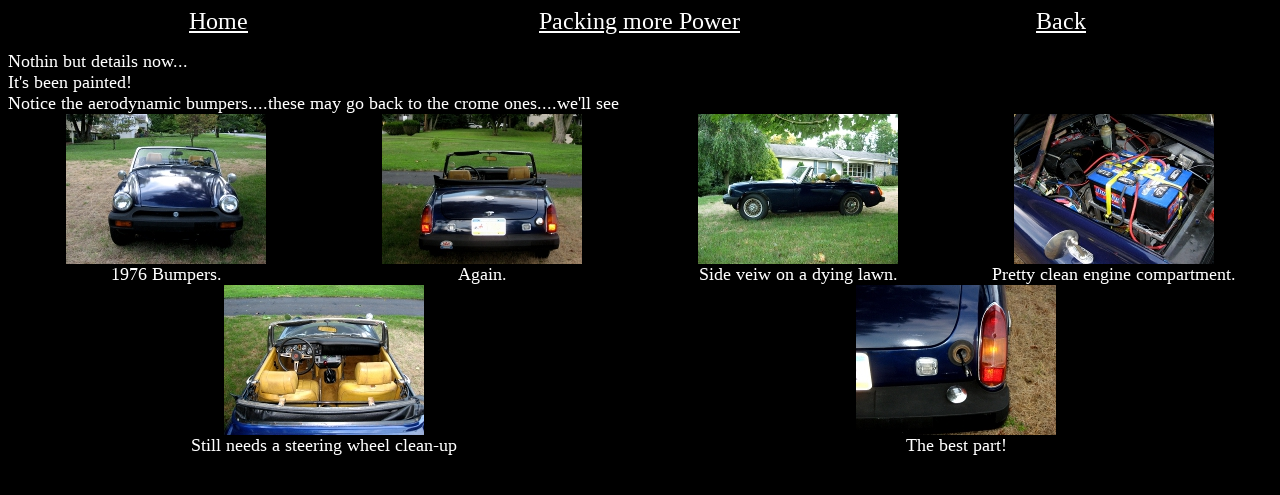

--- FILE ---
content_type: text/html
request_url: http://botsrule.com/Earth/Midget/MidgetPage16.htm
body_size: 3940
content:
<!DOCTYPE HTML PUBLIC "-//W3C//DTD HTML 4.01 Transitional//EN">

<html>
<head>
<title>BotsRule</title>
</head>
<body bgcolor="#000000">
<!---------------------------------------------------------------------------->
<table border="0" style="width: 100%" cellpadding="0"  cellspacing="0" summary="">

<tr style="width: 100%">
<td width="33%" align="center">
<a href="../../index.htm"><font size = "5" color="#ffffff">Home</a><br>
</td>
<td width="33%" align="center">
<a href="MidgetPage17.htm"><font size = "5" color="#ffffff">Packing more Power</a>
</td>
<td width="33%" align="center">
<a href="MidgetPage15.htm"><font size = "5" color="#ffffff">Back</a>
</td>
</tr>
</table>
<!---------------------------------------------------------------------------->
<p>

<font size="4" align="Center" color="#ffffff">
Nothin but details now...<br>
It's been painted!<br>
Notice the aerodynamic bumpers....these may go back to the crome ones....we'll see

</font>
<!---------------------------------------------------------------------------->
<table border="0" style="width: 100%" cellpadding="0"  cellspacing="0" summary="">
<tr style="width: 100%">
<td width="25%" align="center">
<a href="MidgetPicts/KayakandMidget 007B.jpg">
<img src="MidgetPicts/KayakandMidget 007B_200.jpg" border="">
</td>
<td width="25%" align="center">
<a href="MidgetPicts/KayakandMidget 009B.jpg">
<img src="MidgetPicts/KayakandMidget 009B_200.jpg" border="">
</td>
<td width="25%" align="center">
<a href="MidgetPicts/KayakandMidget 011B.jpg">
<img src="MidgetPicts/KayakandMidget 011B_200.jpg" border="">
</td>
<td width="25%" align="center">
<a href="MidgetPicts/KayakandMidget 013B.jpg">
<img src="MidgetPicts/KayakandMidget 013B_200.jpg" border="">
</td>
</tr>
</table>
<!----------------------------------------------------------------------------->
<!----------------------------------------------------------------------------->
<table border="0" style="width: 100%" cellpadding="0"  cellspacing="0" summary="">
<tr style="width: 100%">
<td width="25%" align="center">
<font size="4" align="Center" color="#ffffff">
1976 Bumpers.
</td>
<td width="25%" align="center">
<font size="4" align="Center" color="#ffffff">
Again.
</td>
<td width="25%" align="center">
<font size="4" align="Center" color="#ffffff">
Side veiw on a dying lawn.
</td>
<td width="25%" align="center">
<font size="4" align="Center" color="#ffffff">
Pretty clean engine compartment.
</td>
</tr>
</table>
<!---------------------------------------------------------------------------->
<table border="0" style="width: 100%" cellpadding="0"  cellspacing="0" summary="">
<tr style="width: 100%">
<td width="25%" align="center">
<a href="MidgetPicts/KayakandMidget 014B.jpg">
<img src="MidgetPicts/KayakandMidget 014B_200.jpg" border="">
</td>
<td width="25%" align="center">
<a href="MidgetPicts/KayakandMidget 016B.jpg">
<img src="MidgetPicts/KayakandMidget 016B_200.jpg" border="">
</td>

</tr>
</table>
<!----------------------------------------------------------------------------->
<!----------------------------------------------------------------------------->
<table border="0" style="width: 100%" cellpadding="0"  cellspacing="0" summary="">
<tr style="width: 100%">
<td width="25%" align="center">
<font size="4" align="Center" color="#ffffff">
Still needs a steering wheel clean-up
</td>
<td width="25%" align="center">
<font size="4" align="Center" color="#ffffff">
The best part!
</td>

</td>
</tr>
</table>

<!----------------------------------------------------------------------------->
<!----------------------------------------------------------------------------->
<!----------------------------------------------------------------------------->
<!----------------------------------------------------------------------------->
</body>
</html>
